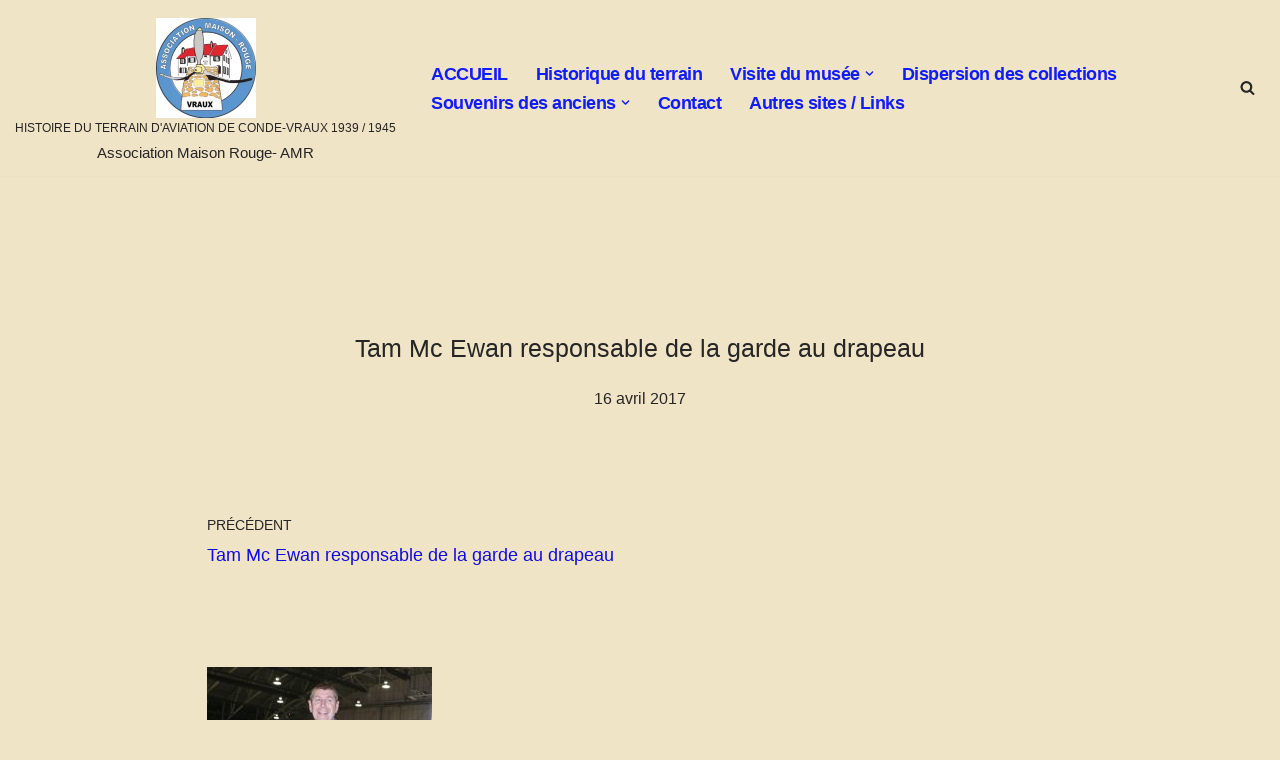

--- FILE ---
content_type: text/css
request_url: http://amrvraux.com/wp-content/uploads/elementor/css/post-15639.css?ver=1768645449
body_size: 588
content:
.elementor-kit-15639{--e-global-color-primary:#FE0404;--e-global-color-secondary:#36AA06;--e-global-color-text:#4487FE;--e-global-color-accent:#ED840B;--e-global-color-9a1be64:#BE38BE;--e-global-typography-primary-font-family:"Helvetica";--e-global-typography-primary-font-size:20px;--e-global-typography-primary-font-weight:500;--e-global-typography-primary-line-height:25px;--e-global-typography-primary-letter-spacing:3px;--e-global-typography-primary-word-spacing:4px;--e-global-typography-secondary-font-family:"Helvetica";--e-global-typography-secondary-font-size:51px;--e-global-typography-secondary-font-weight:400;--e-global-typography-secondary-line-height:1px;--e-global-typography-secondary-letter-spacing:-4.2px;--e-global-typography-secondary-word-spacing:5px;--e-global-typography-text-font-family:"Helvetica";--e-global-typography-text-font-size:18px;--e-global-typography-text-font-weight:500;--e-global-typography-text-font-style:italic;--e-global-typography-text-line-height:25px;--e-global-typography-text-letter-spacing:3px;--e-global-typography-text-word-spacing:4px;--e-global-typography-accent-font-family:"Roboto";--e-global-typography-accent-font-weight:500;--e-global-typography-c455c2d-font-family:"Helvetica";--e-global-typography-c455c2d-font-size:18px;--e-global-typography-c455c2d-font-weight:500;--e-global-typography-c455c2d-font-style:italic;--e-global-typography-c455c2d-line-height:25px;--e-global-typography-c455c2d-letter-spacing:2px;--e-global-typography-c455c2d-word-spacing:0px;--e-global-typography-8f2b969-font-family:"Helvetica";--e-global-typography-8f2b969-font-size:30px;--e-global-typography-8f2b969-font-weight:900;--e-global-typography-8f2b969-text-transform:uppercase;--e-global-typography-8f2b969-font-style:normal;--e-global-typography-8f2b969-line-height:32px;--e-global-typography-8f2b969-letter-spacing:0px;--e-global-typography-8f2b969-word-spacing:0px;}.elementor-section.elementor-section-boxed > .elementor-container{max-width:1140px;}.e-con{--container-max-width:1140px;}.elementor-widget:not(:last-child){margin-block-end:20px;}.elementor-element{--widgets-spacing:20px 20px;--widgets-spacing-row:20px;--widgets-spacing-column:20px;}{}h1.entry-title{display:var(--page-title-display);}@media(max-width:1024px){.elementor-section.elementor-section-boxed > .elementor-container{max-width:1024px;}.e-con{--container-max-width:1024px;}}@media(max-width:767px){.elementor-section.elementor-section-boxed > .elementor-container{max-width:767px;}.e-con{--container-max-width:767px;}}